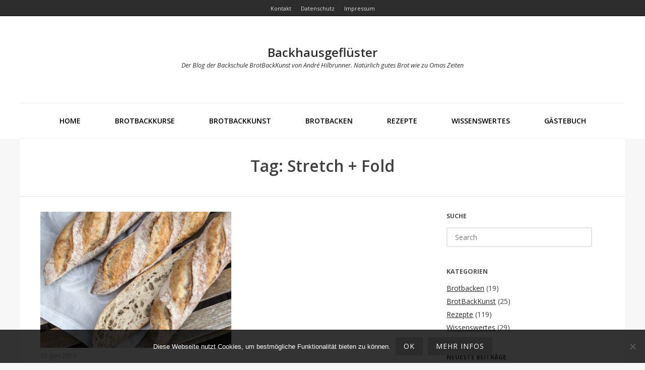

--- FILE ---
content_type: text/html; charset=UTF-8
request_url: https://xn--backhausgeflster-uzb.de/tag/stretch-fold
body_size: 13562
content:
<!DOCTYPE html>
<html lang="de" class="no-js">
<head>
	<meta charset="UTF-8" />
	<meta name="viewport" content="width=device-width, initial-scale=1" />

	<link rel="profile" href="http://gmpg.org/xfn/11" />
	<link rel="pingback" href="https://xn--backhausgeflster-uzb.de/xmlrpc.php" />

<meta name='robots' content='index, follow, max-image-preview:large, max-snippet:-1, max-video-preview:-1' />
	<style>img:is([sizes="auto" i], [sizes^="auto," i]) { contain-intrinsic-size: 3000px 1500px }</style>
	
	<!-- This site is optimized with the Yoast SEO plugin v26.6 - https://yoast.com/wordpress/plugins/seo/ -->
	<title>Stretch + Fold Archive - Backhausgeflüster</title>
	<link rel="canonical" href="https://xn--backhausgeflster-uzb.de/tag/stretch-fold" />
	<meta property="og:locale" content="de_DE" />
	<meta property="og:type" content="article" />
	<meta property="og:title" content="Stretch + Fold Archive - Backhausgeflüster" />
	<meta property="og:url" content="https://xn--backhausgeflster-uzb.de/tag/stretch-fold" />
	<meta property="og:site_name" content="Backhausgeflüster" />
	<meta name="twitter:card" content="summary_large_image" />
	<script type="application/ld+json" class="yoast-schema-graph">{"@context":"https://schema.org","@graph":[{"@type":"CollectionPage","@id":"https://xn--backhausgeflster-uzb.de/tag/stretch-fold","url":"https://xn--backhausgeflster-uzb.de/tag/stretch-fold","name":"Stretch + Fold Archive - Backhausgeflüster","isPartOf":{"@id":"https://xn--backhausgeflster-uzb.de/#website"},"primaryImageOfPage":{"@id":"https://xn--backhausgeflster-uzb.de/tag/stretch-fold#primaryimage"},"image":{"@id":"https://xn--backhausgeflster-uzb.de/tag/stretch-fold#primaryimage"},"thumbnailUrl":"https://xn--backhausgeflster-uzb.de/wp-content/uploads/2019/06/Baguette-P4280968.jpg","breadcrumb":{"@id":"https://xn--backhausgeflster-uzb.de/tag/stretch-fold#breadcrumb"},"inLanguage":"de"},{"@type":"ImageObject","inLanguage":"de","@id":"https://xn--backhausgeflster-uzb.de/tag/stretch-fold#primaryimage","url":"https://xn--backhausgeflster-uzb.de/wp-content/uploads/2019/06/Baguette-P4280968.jpg","contentUrl":"https://xn--backhausgeflster-uzb.de/wp-content/uploads/2019/06/Baguette-P4280968.jpg","width":1200,"height":630,"caption":"Baguette mit Poolish"},{"@type":"BreadcrumbList","@id":"https://xn--backhausgeflster-uzb.de/tag/stretch-fold#breadcrumb","itemListElement":[{"@type":"ListItem","position":1,"name":"Home","item":"https://xn--backhausgeflster-uzb.de/"},{"@type":"ListItem","position":2,"name":"Stretch + Fold"}]},{"@type":"WebSite","@id":"https://xn--backhausgeflster-uzb.de/#website","url":"https://xn--backhausgeflster-uzb.de/","name":"Backhausgeflüster","description":"Der Blog der Backschule BrotBackKunst von André Hilbrunner. Natürlich gutes Brot wie zu Omas Zeiten","publisher":{"@id":"https://xn--backhausgeflster-uzb.de/#/schema/person/352cae2ba70a91b092d2ea3b77a33012"},"potentialAction":[{"@type":"SearchAction","target":{"@type":"EntryPoint","urlTemplate":"https://xn--backhausgeflster-uzb.de/?s={search_term_string}"},"query-input":{"@type":"PropertyValueSpecification","valueRequired":true,"valueName":"search_term_string"}}],"inLanguage":"de"},{"@type":["Person","Organization"],"@id":"https://xn--backhausgeflster-uzb.de/#/schema/person/352cae2ba70a91b092d2ea3b77a33012","name":"André Hilbrunner","image":{"@type":"ImageObject","inLanguage":"de","@id":"https://xn--backhausgeflster-uzb.de/#/schema/person/image/","url":"https://xn--backhausgeflster-uzb.de/wp-content/uploads/2021/01/AndreBrotbackkurse-hohe-Auflsg-BBK1200.jpg","contentUrl":"https://xn--backhausgeflster-uzb.de/wp-content/uploads/2021/01/AndreBrotbackkurse-hohe-Auflsg-BBK1200.jpg","width":1200,"height":900,"caption":"André Hilbrunner"},"logo":{"@id":"https://xn--backhausgeflster-uzb.de/#/schema/person/image/"},"sameAs":["http://www.brotbackkunst.de"]}]}</script>
	<!-- / Yoast SEO plugin. -->


<link rel='dns-prefetch' href='//fonts.googleapis.com' />
<link rel="alternate" type="application/rss+xml" title="Backhausgeflüster &raquo; Feed" href="https://xn--backhausgeflster-uzb.de/feed" />
<link rel="alternate" type="application/rss+xml" title="Backhausgeflüster &raquo; Kommentar-Feed" href="https://xn--backhausgeflster-uzb.de/comments/feed" />
<link rel="alternate" type="application/rss+xml" title="Backhausgeflüster &raquo; Stretch + Fold Schlagwort-Feed" href="https://xn--backhausgeflster-uzb.de/tag/stretch-fold/feed" />
<script type="text/javascript">
/* <![CDATA[ */
window._wpemojiSettings = {"baseUrl":"https:\/\/s.w.org\/images\/core\/emoji\/16.0.1\/72x72\/","ext":".png","svgUrl":"https:\/\/s.w.org\/images\/core\/emoji\/16.0.1\/svg\/","svgExt":".svg","source":{"concatemoji":"https:\/\/xn--backhausgeflster-uzb.de\/wp-includes\/js\/wp-emoji-release.min.js?ver=6.8.3"}};
/*! This file is auto-generated */
!function(s,n){var o,i,e;function c(e){try{var t={supportTests:e,timestamp:(new Date).valueOf()};sessionStorage.setItem(o,JSON.stringify(t))}catch(e){}}function p(e,t,n){e.clearRect(0,0,e.canvas.width,e.canvas.height),e.fillText(t,0,0);var t=new Uint32Array(e.getImageData(0,0,e.canvas.width,e.canvas.height).data),a=(e.clearRect(0,0,e.canvas.width,e.canvas.height),e.fillText(n,0,0),new Uint32Array(e.getImageData(0,0,e.canvas.width,e.canvas.height).data));return t.every(function(e,t){return e===a[t]})}function u(e,t){e.clearRect(0,0,e.canvas.width,e.canvas.height),e.fillText(t,0,0);for(var n=e.getImageData(16,16,1,1),a=0;a<n.data.length;a++)if(0!==n.data[a])return!1;return!0}function f(e,t,n,a){switch(t){case"flag":return n(e,"\ud83c\udff3\ufe0f\u200d\u26a7\ufe0f","\ud83c\udff3\ufe0f\u200b\u26a7\ufe0f")?!1:!n(e,"\ud83c\udde8\ud83c\uddf6","\ud83c\udde8\u200b\ud83c\uddf6")&&!n(e,"\ud83c\udff4\udb40\udc67\udb40\udc62\udb40\udc65\udb40\udc6e\udb40\udc67\udb40\udc7f","\ud83c\udff4\u200b\udb40\udc67\u200b\udb40\udc62\u200b\udb40\udc65\u200b\udb40\udc6e\u200b\udb40\udc67\u200b\udb40\udc7f");case"emoji":return!a(e,"\ud83e\udedf")}return!1}function g(e,t,n,a){var r="undefined"!=typeof WorkerGlobalScope&&self instanceof WorkerGlobalScope?new OffscreenCanvas(300,150):s.createElement("canvas"),o=r.getContext("2d",{willReadFrequently:!0}),i=(o.textBaseline="top",o.font="600 32px Arial",{});return e.forEach(function(e){i[e]=t(o,e,n,a)}),i}function t(e){var t=s.createElement("script");t.src=e,t.defer=!0,s.head.appendChild(t)}"undefined"!=typeof Promise&&(o="wpEmojiSettingsSupports",i=["flag","emoji"],n.supports={everything:!0,everythingExceptFlag:!0},e=new Promise(function(e){s.addEventListener("DOMContentLoaded",e,{once:!0})}),new Promise(function(t){var n=function(){try{var e=JSON.parse(sessionStorage.getItem(o));if("object"==typeof e&&"number"==typeof e.timestamp&&(new Date).valueOf()<e.timestamp+604800&&"object"==typeof e.supportTests)return e.supportTests}catch(e){}return null}();if(!n){if("undefined"!=typeof Worker&&"undefined"!=typeof OffscreenCanvas&&"undefined"!=typeof URL&&URL.createObjectURL&&"undefined"!=typeof Blob)try{var e="postMessage("+g.toString()+"("+[JSON.stringify(i),f.toString(),p.toString(),u.toString()].join(",")+"));",a=new Blob([e],{type:"text/javascript"}),r=new Worker(URL.createObjectURL(a),{name:"wpTestEmojiSupports"});return void(r.onmessage=function(e){c(n=e.data),r.terminate(),t(n)})}catch(e){}c(n=g(i,f,p,u))}t(n)}).then(function(e){for(var t in e)n.supports[t]=e[t],n.supports.everything=n.supports.everything&&n.supports[t],"flag"!==t&&(n.supports.everythingExceptFlag=n.supports.everythingExceptFlag&&n.supports[t]);n.supports.everythingExceptFlag=n.supports.everythingExceptFlag&&!n.supports.flag,n.DOMReady=!1,n.readyCallback=function(){n.DOMReady=!0}}).then(function(){return e}).then(function(){var e;n.supports.everything||(n.readyCallback(),(e=n.source||{}).concatemoji?t(e.concatemoji):e.wpemoji&&e.twemoji&&(t(e.twemoji),t(e.wpemoji)))}))}((window,document),window._wpemojiSettings);
/* ]]> */
</script>
<style id='wp-emoji-styles-inline-css' type='text/css'>

	img.wp-smiley, img.emoji {
		display: inline !important;
		border: none !important;
		box-shadow: none !important;
		height: 1em !important;
		width: 1em !important;
		margin: 0 0.07em !important;
		vertical-align: -0.1em !important;
		background: none !important;
		padding: 0 !important;
	}
</style>
<link rel='stylesheet' id='wp-block-library-css' href='https://xn--backhausgeflster-uzb.de/wp-includes/css/dist/block-library/style.min.css?ver=6.8.3' type='text/css' media='all' />
<style id='classic-theme-styles-inline-css' type='text/css'>
/*! This file is auto-generated */
.wp-block-button__link{color:#fff;background-color:#32373c;border-radius:9999px;box-shadow:none;text-decoration:none;padding:calc(.667em + 2px) calc(1.333em + 2px);font-size:1.125em}.wp-block-file__button{background:#32373c;color:#fff;text-decoration:none}
</style>
<style id='global-styles-inline-css' type='text/css'>
:root{--wp--preset--aspect-ratio--square: 1;--wp--preset--aspect-ratio--4-3: 4/3;--wp--preset--aspect-ratio--3-4: 3/4;--wp--preset--aspect-ratio--3-2: 3/2;--wp--preset--aspect-ratio--2-3: 2/3;--wp--preset--aspect-ratio--16-9: 16/9;--wp--preset--aspect-ratio--9-16: 9/16;--wp--preset--color--black: #000000;--wp--preset--color--cyan-bluish-gray: #abb8c3;--wp--preset--color--white: #ffffff;--wp--preset--color--pale-pink: #f78da7;--wp--preset--color--vivid-red: #cf2e2e;--wp--preset--color--luminous-vivid-orange: #ff6900;--wp--preset--color--luminous-vivid-amber: #fcb900;--wp--preset--color--light-green-cyan: #7bdcb5;--wp--preset--color--vivid-green-cyan: #00d084;--wp--preset--color--pale-cyan-blue: #8ed1fc;--wp--preset--color--vivid-cyan-blue: #0693e3;--wp--preset--color--vivid-purple: #9b51e0;--wp--preset--gradient--vivid-cyan-blue-to-vivid-purple: linear-gradient(135deg,rgba(6,147,227,1) 0%,rgb(155,81,224) 100%);--wp--preset--gradient--light-green-cyan-to-vivid-green-cyan: linear-gradient(135deg,rgb(122,220,180) 0%,rgb(0,208,130) 100%);--wp--preset--gradient--luminous-vivid-amber-to-luminous-vivid-orange: linear-gradient(135deg,rgba(252,185,0,1) 0%,rgba(255,105,0,1) 100%);--wp--preset--gradient--luminous-vivid-orange-to-vivid-red: linear-gradient(135deg,rgba(255,105,0,1) 0%,rgb(207,46,46) 100%);--wp--preset--gradient--very-light-gray-to-cyan-bluish-gray: linear-gradient(135deg,rgb(238,238,238) 0%,rgb(169,184,195) 100%);--wp--preset--gradient--cool-to-warm-spectrum: linear-gradient(135deg,rgb(74,234,220) 0%,rgb(151,120,209) 20%,rgb(207,42,186) 40%,rgb(238,44,130) 60%,rgb(251,105,98) 80%,rgb(254,248,76) 100%);--wp--preset--gradient--blush-light-purple: linear-gradient(135deg,rgb(255,206,236) 0%,rgb(152,150,240) 100%);--wp--preset--gradient--blush-bordeaux: linear-gradient(135deg,rgb(254,205,165) 0%,rgb(254,45,45) 50%,rgb(107,0,62) 100%);--wp--preset--gradient--luminous-dusk: linear-gradient(135deg,rgb(255,203,112) 0%,rgb(199,81,192) 50%,rgb(65,88,208) 100%);--wp--preset--gradient--pale-ocean: linear-gradient(135deg,rgb(255,245,203) 0%,rgb(182,227,212) 50%,rgb(51,167,181) 100%);--wp--preset--gradient--electric-grass: linear-gradient(135deg,rgb(202,248,128) 0%,rgb(113,206,126) 100%);--wp--preset--gradient--midnight: linear-gradient(135deg,rgb(2,3,129) 0%,rgb(40,116,252) 100%);--wp--preset--font-size--small: 13px;--wp--preset--font-size--medium: 20px;--wp--preset--font-size--large: 36px;--wp--preset--font-size--x-large: 42px;--wp--preset--spacing--20: 0.44rem;--wp--preset--spacing--30: 0.67rem;--wp--preset--spacing--40: 1rem;--wp--preset--spacing--50: 1.5rem;--wp--preset--spacing--60: 2.25rem;--wp--preset--spacing--70: 3.38rem;--wp--preset--spacing--80: 5.06rem;--wp--preset--shadow--natural: 6px 6px 9px rgba(0, 0, 0, 0.2);--wp--preset--shadow--deep: 12px 12px 50px rgba(0, 0, 0, 0.4);--wp--preset--shadow--sharp: 6px 6px 0px rgba(0, 0, 0, 0.2);--wp--preset--shadow--outlined: 6px 6px 0px -3px rgba(255, 255, 255, 1), 6px 6px rgba(0, 0, 0, 1);--wp--preset--shadow--crisp: 6px 6px 0px rgba(0, 0, 0, 1);}:where(.is-layout-flex){gap: 0.5em;}:where(.is-layout-grid){gap: 0.5em;}body .is-layout-flex{display: flex;}.is-layout-flex{flex-wrap: wrap;align-items: center;}.is-layout-flex > :is(*, div){margin: 0;}body .is-layout-grid{display: grid;}.is-layout-grid > :is(*, div){margin: 0;}:where(.wp-block-columns.is-layout-flex){gap: 2em;}:where(.wp-block-columns.is-layout-grid){gap: 2em;}:where(.wp-block-post-template.is-layout-flex){gap: 1.25em;}:where(.wp-block-post-template.is-layout-grid){gap: 1.25em;}.has-black-color{color: var(--wp--preset--color--black) !important;}.has-cyan-bluish-gray-color{color: var(--wp--preset--color--cyan-bluish-gray) !important;}.has-white-color{color: var(--wp--preset--color--white) !important;}.has-pale-pink-color{color: var(--wp--preset--color--pale-pink) !important;}.has-vivid-red-color{color: var(--wp--preset--color--vivid-red) !important;}.has-luminous-vivid-orange-color{color: var(--wp--preset--color--luminous-vivid-orange) !important;}.has-luminous-vivid-amber-color{color: var(--wp--preset--color--luminous-vivid-amber) !important;}.has-light-green-cyan-color{color: var(--wp--preset--color--light-green-cyan) !important;}.has-vivid-green-cyan-color{color: var(--wp--preset--color--vivid-green-cyan) !important;}.has-pale-cyan-blue-color{color: var(--wp--preset--color--pale-cyan-blue) !important;}.has-vivid-cyan-blue-color{color: var(--wp--preset--color--vivid-cyan-blue) !important;}.has-vivid-purple-color{color: var(--wp--preset--color--vivid-purple) !important;}.has-black-background-color{background-color: var(--wp--preset--color--black) !important;}.has-cyan-bluish-gray-background-color{background-color: var(--wp--preset--color--cyan-bluish-gray) !important;}.has-white-background-color{background-color: var(--wp--preset--color--white) !important;}.has-pale-pink-background-color{background-color: var(--wp--preset--color--pale-pink) !important;}.has-vivid-red-background-color{background-color: var(--wp--preset--color--vivid-red) !important;}.has-luminous-vivid-orange-background-color{background-color: var(--wp--preset--color--luminous-vivid-orange) !important;}.has-luminous-vivid-amber-background-color{background-color: var(--wp--preset--color--luminous-vivid-amber) !important;}.has-light-green-cyan-background-color{background-color: var(--wp--preset--color--light-green-cyan) !important;}.has-vivid-green-cyan-background-color{background-color: var(--wp--preset--color--vivid-green-cyan) !important;}.has-pale-cyan-blue-background-color{background-color: var(--wp--preset--color--pale-cyan-blue) !important;}.has-vivid-cyan-blue-background-color{background-color: var(--wp--preset--color--vivid-cyan-blue) !important;}.has-vivid-purple-background-color{background-color: var(--wp--preset--color--vivid-purple) !important;}.has-black-border-color{border-color: var(--wp--preset--color--black) !important;}.has-cyan-bluish-gray-border-color{border-color: var(--wp--preset--color--cyan-bluish-gray) !important;}.has-white-border-color{border-color: var(--wp--preset--color--white) !important;}.has-pale-pink-border-color{border-color: var(--wp--preset--color--pale-pink) !important;}.has-vivid-red-border-color{border-color: var(--wp--preset--color--vivid-red) !important;}.has-luminous-vivid-orange-border-color{border-color: var(--wp--preset--color--luminous-vivid-orange) !important;}.has-luminous-vivid-amber-border-color{border-color: var(--wp--preset--color--luminous-vivid-amber) !important;}.has-light-green-cyan-border-color{border-color: var(--wp--preset--color--light-green-cyan) !important;}.has-vivid-green-cyan-border-color{border-color: var(--wp--preset--color--vivid-green-cyan) !important;}.has-pale-cyan-blue-border-color{border-color: var(--wp--preset--color--pale-cyan-blue) !important;}.has-vivid-cyan-blue-border-color{border-color: var(--wp--preset--color--vivid-cyan-blue) !important;}.has-vivid-purple-border-color{border-color: var(--wp--preset--color--vivid-purple) !important;}.has-vivid-cyan-blue-to-vivid-purple-gradient-background{background: var(--wp--preset--gradient--vivid-cyan-blue-to-vivid-purple) !important;}.has-light-green-cyan-to-vivid-green-cyan-gradient-background{background: var(--wp--preset--gradient--light-green-cyan-to-vivid-green-cyan) !important;}.has-luminous-vivid-amber-to-luminous-vivid-orange-gradient-background{background: var(--wp--preset--gradient--luminous-vivid-amber-to-luminous-vivid-orange) !important;}.has-luminous-vivid-orange-to-vivid-red-gradient-background{background: var(--wp--preset--gradient--luminous-vivid-orange-to-vivid-red) !important;}.has-very-light-gray-to-cyan-bluish-gray-gradient-background{background: var(--wp--preset--gradient--very-light-gray-to-cyan-bluish-gray) !important;}.has-cool-to-warm-spectrum-gradient-background{background: var(--wp--preset--gradient--cool-to-warm-spectrum) !important;}.has-blush-light-purple-gradient-background{background: var(--wp--preset--gradient--blush-light-purple) !important;}.has-blush-bordeaux-gradient-background{background: var(--wp--preset--gradient--blush-bordeaux) !important;}.has-luminous-dusk-gradient-background{background: var(--wp--preset--gradient--luminous-dusk) !important;}.has-pale-ocean-gradient-background{background: var(--wp--preset--gradient--pale-ocean) !important;}.has-electric-grass-gradient-background{background: var(--wp--preset--gradient--electric-grass) !important;}.has-midnight-gradient-background{background: var(--wp--preset--gradient--midnight) !important;}.has-small-font-size{font-size: var(--wp--preset--font-size--small) !important;}.has-medium-font-size{font-size: var(--wp--preset--font-size--medium) !important;}.has-large-font-size{font-size: var(--wp--preset--font-size--large) !important;}.has-x-large-font-size{font-size: var(--wp--preset--font-size--x-large) !important;}
:where(.wp-block-post-template.is-layout-flex){gap: 1.25em;}:where(.wp-block-post-template.is-layout-grid){gap: 1.25em;}
:where(.wp-block-columns.is-layout-flex){gap: 2em;}:where(.wp-block-columns.is-layout-grid){gap: 2em;}
:root :where(.wp-block-pullquote){font-size: 1.5em;line-height: 1.6;}
</style>
<link rel='stylesheet' id='contact-form-7-css' href='https://xn--backhausgeflster-uzb.de/wp-content/plugins/contact-form-7/includes/css/styles.css?ver=6.1.4' type='text/css' media='all' />
<link rel='stylesheet' id='cookie-notice-front-css' href='https://xn--backhausgeflster-uzb.de/wp-content/plugins/cookie-notice/css/front.min.css?ver=2.5.11' type='text/css' media='all' />
<link rel='stylesheet' id='photoline-style-css' href='https://xn--backhausgeflster-uzb.de/wp-content/themes/photoline-lite/style.css?ver=6.8.3' type='text/css' media='all' />
<link rel='stylesheet' id='photoline-fonts-css' href='//fonts.googleapis.com/css?family=Open+Sans%3A300italic%2C400italic%2C700italic%2C400%2C600%2C700%2C300&#038;subset=latin%2Ccyrillic' type='text/css' media='all' />
<link rel='stylesheet' id='font-genericons-css' href='https://xn--backhausgeflster-uzb.de/wp-content/themes/photoline-lite/genericons/genericons.css?v=3.4&#038;ver=6.8.3' type='text/css' media='all' />
<link rel='stylesheet' id='font-awesome-css' href='https://xn--backhausgeflster-uzb.de/wp-content/themes/photoline-lite/font-awesome/css/font-awesome.min.css?v=4.4&#038;ver=6.8.3' type='text/css' media='all' />
<link rel='stylesheet' id='style-flexslider-css' href='https://xn--backhausgeflster-uzb.de/wp-content/themes/photoline-lite/css/flexslider.css?v=25062015&#038;ver=6.8.3' type='text/css' media='all' />
<link rel='stylesheet' id='style-prettyPhoto-css' href='https://xn--backhausgeflster-uzb.de/wp-content/themes/photoline-lite/css/prettyPhoto.css?v=25062015&#038;ver=6.8.3' type='text/css' media='all' />
<script type="text/javascript" id="cookie-notice-front-js-before">
/* <![CDATA[ */
var cnArgs = {"ajaxUrl":"https:\/\/xn--backhausgeflster-uzb.de\/wp-admin\/admin-ajax.php","nonce":"ca19c476d1","hideEffect":"fade","position":"bottom","onScroll":false,"onScrollOffset":100,"onClick":false,"cookieName":"cookie_notice_accepted","cookieTime":2592000,"cookieTimeRejected":2592000,"globalCookie":false,"redirection":false,"cache":false,"revokeCookies":false,"revokeCookiesOpt":"automatic"};
/* ]]> */
</script>
<script type="text/javascript" src="https://xn--backhausgeflster-uzb.de/wp-content/plugins/cookie-notice/js/front.min.js?ver=2.5.11" id="cookie-notice-front-js"></script>
<script type="text/javascript" src="https://xn--backhausgeflster-uzb.de/wp-includes/js/jquery/jquery.min.js?ver=3.7.1" id="jquery-core-js"></script>
<script type="text/javascript" src="https://xn--backhausgeflster-uzb.de/wp-includes/js/jquery/jquery-migrate.min.js?ver=3.4.1" id="jquery-migrate-js"></script>
<!--[if lt IE 9]>
<script type="text/javascript" src="https://xn--backhausgeflster-uzb.de/wp-content/themes/photoline-lite/js/html5.js?ver=3.7.0" id="photoline-html5-js"></script>
<![endif]-->
<link rel="https://api.w.org/" href="https://xn--backhausgeflster-uzb.de/wp-json/" /><link rel="alternate" title="JSON" type="application/json" href="https://xn--backhausgeflster-uzb.de/wp-json/wp/v2/tags/901" /><link rel="EditURI" type="application/rsd+xml" title="RSD" href="https://xn--backhausgeflster-uzb.de/xmlrpc.php?rsd" />
<meta name="generator" content="WordPress 6.8.3" />

        <script type="text/javascript">
            var jQueryMigrateHelperHasSentDowngrade = false;

			window.onerror = function( msg, url, line, col, error ) {
				// Break out early, do not processing if a downgrade reqeust was already sent.
				if ( jQueryMigrateHelperHasSentDowngrade ) {
					return true;
                }

				var xhr = new XMLHttpRequest();
				var nonce = 'c9c5d4110d';
				var jQueryFunctions = [
					'andSelf',
					'browser',
					'live',
					'boxModel',
					'support.boxModel',
					'size',
					'swap',
					'clean',
					'sub',
                ];
				var match_pattern = /\)\.(.+?) is not a function/;
                var erroredFunction = msg.match( match_pattern );

                // If there was no matching functions, do not try to downgrade.
                if ( null === erroredFunction || typeof erroredFunction !== 'object' || typeof erroredFunction[1] === "undefined" || -1 === jQueryFunctions.indexOf( erroredFunction[1] ) ) {
                    return true;
                }

                // Set that we've now attempted a downgrade request.
                jQueryMigrateHelperHasSentDowngrade = true;

				xhr.open( 'POST', 'https://xn--backhausgeflster-uzb.de/wp-admin/admin-ajax.php' );
				xhr.setRequestHeader( 'Content-Type', 'application/x-www-form-urlencoded' );
				xhr.onload = function () {
					var response,
                        reload = false;

					if ( 200 === xhr.status ) {
                        try {
                        	response = JSON.parse( xhr.response );

                        	reload = response.data.reload;
                        } catch ( e ) {
                        	reload = false;
                        }
                    }

					// Automatically reload the page if a deprecation caused an automatic downgrade, ensure visitors get the best possible experience.
					if ( reload ) {
						location.reload();
                    }
				};

				xhr.send( encodeURI( 'action=jquery-migrate-downgrade-version&_wpnonce=' + nonce ) );

				// Suppress error alerts in older browsers
				return true;
			}
        </script>

		    <style type="text/css">
body { color: #404040; }
.entry-header p { color: #dd9933; }
.blog-widget .textwidget p:after, .no-sidebar .format-standard h1.page-title:after { background-color: #dd9933; }
button,
html input[type="button"],
input[type="reset"],
input[type="submit"] { background: #2b2b2b; }
button:hover,
html input[type="button"]:hover,
input[type="reset"]:hover,
input[type="submit"]:hover { background: #c37790; }
        .site-content a, #home-tagline h1, cite { color: #2b2b2b; }
        #content a:hover, .site-content a:hover, .site-footer a:hover { color: #c37790; }


        .hero { background: rgba(255, 255, 255, 0.0); }

        .main-navigation { background: transparent; }


.main-navigation li a { color: #000000; }
.main-navigation li a:hover  { color: #33291f; }
.main-navigation, .footer-border { border-top-color: #f7f7f7; }
.page-header, .single .entry-content, #colophon.wrap { border-color: #dddddd; }


h1.page-title { color: ; }
.site-content .entry-meta, .comment-metadata, .comments-area .reply:before, label { color: #494949; }
.site-footer, .site-footer a { color: #7a7a7a; }
.site-footer { background: #ffffff; }
	.nav-menu li:hover,
	.nav-menu li.sfHover,
	.nav-menuu a:focus,
	.nav-menu a:hover, 
	.nav-menu a:active,
.main-navigation li ul li a:hover  { background: #a8a8a8; }
	.nav-menu .current_page_item a,
	.nav-menu .current-post-ancestor a,
	.nav-menu .current-menu-item a { background: #d3d3d3; }
    </style>
    <style type="text/css">.recentcomments a{display:inline !important;padding:0 !important;margin:0 !important;}</style><style type="text/css" id="custom-background-css">
body.custom-background { background-color: #f7f7f7; }
</style>
	<link rel="icon" href="https://xn--backhausgeflster-uzb.de/wp-content/uploads/2016/10/logoBBK180x180-100x100.png" sizes="32x32" />
<link rel="icon" href="https://xn--backhausgeflster-uzb.de/wp-content/uploads/2016/10/logoBBK180x180.png" sizes="192x192" />
<link rel="apple-touch-icon" href="https://xn--backhausgeflster-uzb.de/wp-content/uploads/2016/10/logoBBK180x180.png" />
<meta name="msapplication-TileImage" content="https://xn--backhausgeflster-uzb.de/wp-content/uploads/2016/10/logoBBK180x180.png" />
</head>

<body class="archive tag tag-stretch-fold tag-901 custom-background wp-theme-photoline-lite cookies-not-set colgrid">
	<div class="out-wrap"style="background:#ffffff;">
		<div class="top-menu"><div class="menu-topmenu-container"><ul id="menu-top" class="menu"><li id="menu-item-84" class="menu-item menu-item-type-post_type menu-item-object-page menu-item-84"><a href="https://xn--backhausgeflster-uzb.de/kontakt"><span>Kontakt</span></a></li>
<li id="menu-item-85" class="menu-item menu-item-type-post_type menu-item-object-page menu-item-privacy-policy menu-item-85"><a rel="privacy-policy" href="https://xn--backhausgeflster-uzb.de/datenschutz"><span>Datenschutz</span></a></li>
<li id="menu-item-86" class="menu-item menu-item-type-post_type menu-item-object-page menu-item-86"><a href="https://xn--backhausgeflster-uzb.de/impressum"><span>Impressum</span></a></li>
</ul></div></div>		<div id="wrap-header" class="wrap hfeed site">
			<header id="masthead" class="site-header" role="banner">
				<div class="site-branding clearfix">
					

<div id="logo">


			<div class="title-group">
		<h1 class="site-title"><a href="https://xn--backhausgeflster-uzb.de/" rel="home" style="color:#2d2d2d">
		Backhausgeflüster		</a></h1>
		<h2 class="site-description" style="color:#2d2d2d">Der Blog der Backschule BrotBackKunst von André Hilbrunner. Natürlich gutes Brot wie zu Omas Zeiten</h2>
	</div>
		

</div><!--#logo-->				</div><!--site-branding-->
				

		<nav id="site-navigation" class="main-navigation" role="navigation">
			<h1 class="menu-toggle"><span class="screen-reader-text">Menu</span></h1>
<div class="menu-main"><ul id="menu-menu-1" class="nav-menu"><li id="menu-item-16" class="menu-item menu-item-type-custom menu-item-object-custom menu-item-home menu-item-16"><a href="https://xn--backhausgeflster-uzb.de/">Home</a></li>
<li id="menu-item-20" class="menu-item menu-item-type-custom menu-item-object-custom menu-item-20"><a href="http://www.brotbackkunst.de/brotbackkurse/" title="BrotBackKunst – Brotbackkurse">Brotbackkurse</a></li>
<li id="menu-item-117" class="menu-item menu-item-type-taxonomy menu-item-object-category menu-item-117"><a href="https://xn--backhausgeflster-uzb.de/brotbackkunst">BrotBackKunst</a></li>
<li id="menu-item-2717" class="menu-item menu-item-type-taxonomy menu-item-object-category menu-item-2717"><a href="https://xn--backhausgeflster-uzb.de/brotbacken">Brotbacken</a></li>
<li id="menu-item-249" class="menu-item menu-item-type-taxonomy menu-item-object-category menu-item-249"><a href="https://xn--backhausgeflster-uzb.de/rezepte">Rezepte</a></li>
<li id="menu-item-160" class="menu-item menu-item-type-taxonomy menu-item-object-category menu-item-160"><a href="https://xn--backhausgeflster-uzb.de/wissenswertes">Wissenswertes</a></li>
<li id="menu-item-1153" class="menu-item menu-item-type-post_type menu-item-object-post menu-item-1153"><a href="https://xn--backhausgeflster-uzb.de/gaestebuch">Gästebuch</a></li>
</ul></div>
		</nav>
			</header>
		</div><!-- #wrap-header -->
	</div><!-- .out-wrap -->


<header class="page-header wrap">


		<h1 class="page-title">

		Tag: Stretch + Fold
		</h1>
		

</header>
<div id="wrap-content" class="wrap clearfix">
	<div id="content" class="site-content">



	<div id="primary" class="content-area">
		<main id="main" class="site-main" role="main">
			<div class="grid2">

			
			
				
<article id="post-1534" class="post-1534 post type-post status-publish format-standard has-post-thumbnail hentry category-brotbacken category-brotbackkunst category-rezepte tag-autolyse tag-autolyseteig tag-backen tag-backfaehigkeit tag-backtest tag-backversuch tag-baguette tag-baguette-mit-poolish tag-baguette-mit-vorteig tag-bio-mehl tag-brot tag-brot-backen tag-brotbacken tag-df tag-dehnen tag-dehnen-falten tag-dehnen-und-falten tag-falten tag-food tag-franzoesisches-baguette tag-franzoesisches-brot tag-gutes-bageutte tag-gutes-brot tag-kochen tag-mehlbeurteilung tag-mehltest tag-poolish tag-rezension tag-sf tag-starterbaguette tag-stretch-fold tag-type-550 tag-vorteig tag-weizenmehl col">
<div class="entry-content">
			<div class="entry-thumbnail"><a href="https://xn--backhausgeflster-uzb.de/baguette-mit-poolish"><img width="800" height="630" src="https://xn--backhausgeflster-uzb.de/wp-content/uploads/2019/06/Baguette-P4280968-800x630.jpg" class="attachment-photoline-aside size-photoline-aside wp-post-image" alt="Baguette mit Poolish" decoding="async" fetchpriority="high" /></a></div>
			<span class="entry-meta"><span class="posted-on"><a href="https://xn--backhausgeflster-uzb.de/baguette-mit-poolish" rel="bookmark"><time class="entry-date published" datetime="2019-06-13T07:34:30+01:00">13. Juni 2019</time><time class="updated" datetime="2025-03-26T15:51:47+01:00">26. März 2025</time></a></span><span class="byline"> <i>by</i> <span class="author vcard"><a class="url fn n" href="https://xn--backhausgeflster-uzb.de/author/b18b_kkunst">André Hilbrunner</a></span></span></span>
			<h1 class="entry-title">
				<a href="https://xn--backhausgeflster-uzb.de/baguette-mit-poolish" rel="bookmark">Baguette mit Poolish</a>
			</h1>

					<!-- wp:paragraph -->
<p>Brot - Rezept: Baguette mit Poolish (Weizenbrot)<br />aus Weizenmehl der Type 550.<br /><br />Entgegen beinahe sämtlicher französischen Mehle (T65) ist das verwendete Weizenmehl  Type 550 ohne Mehlbehandlungsmittel, wie Ascorbinsäure, separiertem Gluten und sonstweder Zusatzstoffe, wie beispielsweise Bohnenmehl.<br />Hierdurch sind Wasseraufnahme und Backfähigkeit selbstverständlich geringer. Das Baguette weist somit zwangsläufig eine nicht so ausgeprägte, trotzdem eine grobe und unregelmäßige Porung, eine gewünscht feucht-zähe Krume, eine rösche Kruste und einen aromatischen Geschmack auf. Und ist zudem wirklich natürlich, ohne Zusatzstoffe und mit Zutaten in Bio-Qualität. </p>
<!-- /wp:paragraph -->

<!-- wp:paragraph -->
<p>Hergestellt wird das Baguette mit Poolish, einem weich geführtem Vorteig, das Poolish.</p>
<!-- /wp:paragraph -->


<br><a class="read-more" href="https://xn--backhausgeflster-uzb.de/baguette-mit-poolish" title="weiterlesen...">weiterlesen...</a>		
</div><!-- .entry-content -->
</article><!-- #post-## -->
			
		

			</div><!--.grid -->
		</main><!-- #main -->

<div class="clearfix"></div>


</div><!-- #primary -->
	<div id="secondary" class="widget-area" role="complementary">

		<!-- HOOK-Sidebar -->

		<aside id="search-2" class="widget widget_search"><p class="widget-title">Suche</p><form role="search" method="get" class="search-form" action="https://xn--backhausgeflster-uzb.de/">
	<label>
		<span class="screen-reader-text">Search for:</span>
		<input type="search" class="search-field" placeholder="Search" value="" name="s">
	</label>
	<input type="submit" class="search-submit" value="Search">
</form>
</aside><aside id="categories-2" class="widget widget_categories"><p class="widget-title">Kategorien</p>
			<ul>
					<li class="cat-item cat-item-12"><a href="https://xn--backhausgeflster-uzb.de/brotbacken">Brotbacken</a> (19)
</li>
	<li class="cat-item cat-item-5"><a href="https://xn--backhausgeflster-uzb.de/brotbackkunst">BrotBackKunst</a> (25)
</li>
	<li class="cat-item cat-item-30"><a href="https://xn--backhausgeflster-uzb.de/rezepte">Rezepte</a> (119)
</li>
	<li class="cat-item cat-item-4"><a href="https://xn--backhausgeflster-uzb.de/wissenswertes">Wissenswertes</a> (29)
</li>
			</ul>

			</aside>
		<aside id="recent-posts-2" class="widget widget_recent_entries">
		<p class="widget-title">Neueste Beiträge</p>
		<ul>
											<li>
					<a href="https://xn--backhausgeflster-uzb.de/apfelstrudel-neuer-backkurs-der-brotbackkunst">Apfelstrudel &#8211; Neuer Backkurs der BrotBackKunst</a>
									</li>
											<li>
					<a href="https://xn--backhausgeflster-uzb.de/10-jahre-backschule-brotbackkunst">10 Jahre Backschule BrotBackKunst</a>
									</li>
											<li>
					<a href="https://xn--backhausgeflster-uzb.de/kuerbiskern-joghurt-kruste">Kürbiskern-Joghurt-Kruste</a>
									</li>
											<li>
					<a href="https://xn--backhausgeflster-uzb.de/neues-backseminar-baguettes-ciabatta">Neues Backseminar: &#8222;Baguettes &amp; Ciabatta&#8220;</a>
									</li>
											<li>
					<a href="https://xn--backhausgeflster-uzb.de/champagner-roggen-kruste">Champagner-Roggen-Kruste</a>
									</li>
					</ul>

		</aside><aside id="recent-comments-2" class="widget widget_recent_comments"><p class="widget-title">Neueste Kommentare</p><ul id="recentcomments"><li class="recentcomments"><span class="comment-author-link"><a href="http://www.brotbackkunst.de" class="url" rel="ugc external nofollow">André Hilbrunner</a></span> bei <a href="https://xn--backhausgeflster-uzb.de/lange-korb-kruste#comment-1018">Lange Korb-Kruste</a></li><li class="recentcomments"><span class="comment-author-link">Heike</span> bei <a href="https://xn--backhausgeflster-uzb.de/lange-korb-kruste#comment-1017">Lange Korb-Kruste</a></li><li class="recentcomments"><span class="comment-author-link">Dr. Thorsten Kleinschmidt</span> bei <a href="https://xn--backhausgeflster-uzb.de/gaestebuch#comment-1014">Gästebuch</a></li><li class="recentcomments"><span class="comment-author-link"><a href="http://www.brotbackkunst.de" class="url" rel="ugc external nofollow">André Hilbrunner</a></span> bei <a href="https://xn--backhausgeflster-uzb.de/schwaebisches-bauernbrot#comment-1011">Schwäbisches Bauernbrot</a></li><li class="recentcomments"><span class="comment-author-link">Armin</span> bei <a href="https://xn--backhausgeflster-uzb.de/schwaebisches-bauernbrot#comment-1010">Schwäbisches Bauernbrot</a></li></ul></aside><aside id="archives-2" class="widget widget_archive"><p class="widget-title">Archiv</p>
			<ul>
					<li><a href='https://xn--backhausgeflster-uzb.de/2025/12'>Dezember 2025</a></li>
	<li><a href='https://xn--backhausgeflster-uzb.de/2025/10'>Oktober 2025</a></li>
	<li><a href='https://xn--backhausgeflster-uzb.de/2025/09'>September 2025</a></li>
	<li><a href='https://xn--backhausgeflster-uzb.de/2025/08'>August 2025</a></li>
	<li><a href='https://xn--backhausgeflster-uzb.de/2025/07'>Juli 2025</a></li>
	<li><a href='https://xn--backhausgeflster-uzb.de/2025/01'>Januar 2025</a></li>
	<li><a href='https://xn--backhausgeflster-uzb.de/2024/06'>Juni 2024</a></li>
	<li><a href='https://xn--backhausgeflster-uzb.de/2023/12'>Dezember 2023</a></li>
	<li><a href='https://xn--backhausgeflster-uzb.de/2023/11'>November 2023</a></li>
	<li><a href='https://xn--backhausgeflster-uzb.de/2023/09'>September 2023</a></li>
	<li><a href='https://xn--backhausgeflster-uzb.de/2023/08'>August 2023</a></li>
	<li><a href='https://xn--backhausgeflster-uzb.de/2023/06'>Juni 2023</a></li>
	<li><a href='https://xn--backhausgeflster-uzb.de/2023/05'>Mai 2023</a></li>
	<li><a href='https://xn--backhausgeflster-uzb.de/2023/01'>Januar 2023</a></li>
	<li><a href='https://xn--backhausgeflster-uzb.de/2021/09'>September 2021</a></li>
	<li><a href='https://xn--backhausgeflster-uzb.de/2021/05'>Mai 2021</a></li>
	<li><a href='https://xn--backhausgeflster-uzb.de/2021/04'>April 2021</a></li>
	<li><a href='https://xn--backhausgeflster-uzb.de/2021/03'>März 2021</a></li>
	<li><a href='https://xn--backhausgeflster-uzb.de/2021/02'>Februar 2021</a></li>
	<li><a href='https://xn--backhausgeflster-uzb.de/2021/01'>Januar 2021</a></li>
	<li><a href='https://xn--backhausgeflster-uzb.de/2020/12'>Dezember 2020</a></li>
	<li><a href='https://xn--backhausgeflster-uzb.de/2020/11'>November 2020</a></li>
	<li><a href='https://xn--backhausgeflster-uzb.de/2020/10'>Oktober 2020</a></li>
	<li><a href='https://xn--backhausgeflster-uzb.de/2020/09'>September 2020</a></li>
	<li><a href='https://xn--backhausgeflster-uzb.de/2020/08'>August 2020</a></li>
	<li><a href='https://xn--backhausgeflster-uzb.de/2020/06'>Juni 2020</a></li>
	<li><a href='https://xn--backhausgeflster-uzb.de/2020/04'>April 2020</a></li>
	<li><a href='https://xn--backhausgeflster-uzb.de/2020/03'>März 2020</a></li>
	<li><a href='https://xn--backhausgeflster-uzb.de/2020/02'>Februar 2020</a></li>
	<li><a href='https://xn--backhausgeflster-uzb.de/2020/01'>Januar 2020</a></li>
	<li><a href='https://xn--backhausgeflster-uzb.de/2019/12'>Dezember 2019</a></li>
	<li><a href='https://xn--backhausgeflster-uzb.de/2019/11'>November 2019</a></li>
	<li><a href='https://xn--backhausgeflster-uzb.de/2019/10'>Oktober 2019</a></li>
	<li><a href='https://xn--backhausgeflster-uzb.de/2019/09'>September 2019</a></li>
	<li><a href='https://xn--backhausgeflster-uzb.de/2019/08'>August 2019</a></li>
	<li><a href='https://xn--backhausgeflster-uzb.de/2019/07'>Juli 2019</a></li>
	<li><a href='https://xn--backhausgeflster-uzb.de/2019/06'>Juni 2019</a></li>
	<li><a href='https://xn--backhausgeflster-uzb.de/2019/05'>Mai 2019</a></li>
	<li><a href='https://xn--backhausgeflster-uzb.de/2019/04'>April 2019</a></li>
	<li><a href='https://xn--backhausgeflster-uzb.de/2019/03'>März 2019</a></li>
	<li><a href='https://xn--backhausgeflster-uzb.de/2019/02'>Februar 2019</a></li>
	<li><a href='https://xn--backhausgeflster-uzb.de/2019/01'>Januar 2019</a></li>
	<li><a href='https://xn--backhausgeflster-uzb.de/2018/12'>Dezember 2018</a></li>
	<li><a href='https://xn--backhausgeflster-uzb.de/2018/11'>November 2018</a></li>
	<li><a href='https://xn--backhausgeflster-uzb.de/2018/10'>Oktober 2018</a></li>
	<li><a href='https://xn--backhausgeflster-uzb.de/2018/09'>September 2018</a></li>
	<li><a href='https://xn--backhausgeflster-uzb.de/2018/08'>August 2018</a></li>
	<li><a href='https://xn--backhausgeflster-uzb.de/2018/06'>Juni 2018</a></li>
	<li><a href='https://xn--backhausgeflster-uzb.de/2018/05'>Mai 2018</a></li>
	<li><a href='https://xn--backhausgeflster-uzb.de/2018/04'>April 2018</a></li>
	<li><a href='https://xn--backhausgeflster-uzb.de/2018/03'>März 2018</a></li>
	<li><a href='https://xn--backhausgeflster-uzb.de/2018/02'>Februar 2018</a></li>
	<li><a href='https://xn--backhausgeflster-uzb.de/2018/01'>Januar 2018</a></li>
	<li><a href='https://xn--backhausgeflster-uzb.de/2017/11'>November 2017</a></li>
	<li><a href='https://xn--backhausgeflster-uzb.de/2017/10'>Oktober 2017</a></li>
	<li><a href='https://xn--backhausgeflster-uzb.de/2017/09'>September 2017</a></li>
	<li><a href='https://xn--backhausgeflster-uzb.de/2017/08'>August 2017</a></li>
	<li><a href='https://xn--backhausgeflster-uzb.de/2017/07'>Juli 2017</a></li>
	<li><a href='https://xn--backhausgeflster-uzb.de/2017/06'>Juni 2017</a></li>
	<li><a href='https://xn--backhausgeflster-uzb.de/2017/05'>Mai 2017</a></li>
	<li><a href='https://xn--backhausgeflster-uzb.de/2017/04'>April 2017</a></li>
	<li><a href='https://xn--backhausgeflster-uzb.de/2017/03'>März 2017</a></li>
	<li><a href='https://xn--backhausgeflster-uzb.de/2017/01'>Januar 2017</a></li>
	<li><a href='https://xn--backhausgeflster-uzb.de/2016/12'>Dezember 2016</a></li>
	<li><a href='https://xn--backhausgeflster-uzb.de/2016/11'>November 2016</a></li>
	<li><a href='https://xn--backhausgeflster-uzb.de/2016/10'>Oktober 2016</a></li>
			</ul>

			</aside><aside id="text-7" class="widget widget_text">			<div class="textwidget"><a href="https://sugarprincess-juschka.blogspot.de/2013/10/blogger-fur-backen-mit-zeit-und.html"><img src="https://xn--backhausgeflster-uzb.de/wp-content/uploads/2017/03/blogger-baecker.jpg" width="100" /></a></div>
		</aside><aside id="text-9" class="widget widget_text">			<div class="textwidget"><p><em><strong>            Meine Werbepartner  &#8211; Werbung:<br />
&#8212;&#8212;&#8212;&#8212;&#8212;&#8212;&#8212;&#8212;&#8212;&#8212;&#8212;&#8212;&#8212;&#8212;&#8212;&#8212;&#8212;&#8212;&#8212;&#8212;&#8212;&#8212;-<br />
</strong></em></p>
</div>
		</aside><aside id="media_image-11" class="widget widget_media_image"><p class="widget-title">Internationale und außergewöhnliche Spitzenmehle und vieles mehr zum genußreichen Kochen und Backen</p><a href="https://bongu.de/#/"><img width="595" height="163" src="https://xn--backhausgeflster-uzb.de/wp-content/uploads/2020/02/bongu-10000-595x163.jpg" class="image wp-image-1967  attachment-medium size-medium" alt="" style="max-width: 100%; height: auto;" decoding="async" loading="lazy" srcset="https://xn--backhausgeflster-uzb.de/wp-content/uploads/2020/02/bongu-10000-595x163.jpg 595w, https://xn--backhausgeflster-uzb.de/wp-content/uploads/2020/02/bongu-10000-960x262.jpg 960w, https://xn--backhausgeflster-uzb.de/wp-content/uploads/2020/02/bongu-10000-480x131.jpg 480w, https://xn--backhausgeflster-uzb.de/wp-content/uploads/2020/02/bongu-10000-768x210.jpg 768w, https://xn--backhausgeflster-uzb.de/wp-content/uploads/2020/02/bongu-10000-1536x420.jpg 1536w, https://xn--backhausgeflster-uzb.de/wp-content/uploads/2020/02/bongu-10000-2048x560.jpg 2048w" sizes="auto, (max-width: 595px) 100vw, 595px" /></a></aside><aside id="media_image-7" class="widget widget_media_image"><p class="widget-title">Basisches Brot aus Keimmehl: Infos &#038; Rezepte der Brotbackkunst</p><a href="https://www.ihlevital.de/rezepte/basische-rezepte-von-ihlevital/"><img width="591" height="165" src="https://xn--backhausgeflster-uzb.de/wp-content/uploads/2019/07/Logo_IHLE_freigestellt_Hillbrunner.gif" class="image wp-image-1617  attachment-full size-full" alt="" style="max-width: 100%; height: auto;" decoding="async" loading="lazy" /></a></aside>	</div><!-- #secondary -->

	</div><!-- #content -->
</div><!--#wrap-content-->

<div class="out-wrap site-footer clearfix">
	<footer id="colophon" class="wrap site-footer" role="contentinfo">

		<div id="search-footer-bar">
			<form role="search" method="get" class="search-form" action="https://xn--backhausgeflster-uzb.de/">
	<label>
		<span class="screen-reader-text">Search for:</span>
		<input type="search" class="search-field" placeholder="Search" value="" name="s">
	</label>
	<input type="submit" class="search-submit" value="Search">
</form>
		</div>

		<div class="site-info">
			<div class="grid2 clearfix">
 				<div class="col">
					&copy; 2025&nbsp;
					<span id="footer-copyright">
						André Hilbrunner | Fotos und Gestaltung - Antje Breden					</span><span class="sep"> &middot; </span>
						Powered by <a href="http://wordpress.org/">WordPress</a><span class="sep"> &middot; </span>Theme by <a href="http://www.dinevthemes.com/">DinevThemes</a>				</div>
	 			<div class="col">
					<div class="search-footer">
						<a href="#search-footer-bar"><i class="fa fa-search"></i></a>
					</div>
			<div class="icon-footer"><ul id="menu-social" class="menu"><li class="menu-item menu-item-type-custom menu-item-object-custom menu-item-home menu-item-16"><a href="https://xn--backhausgeflster-uzb.de/"><span class="screen-reader-text">Home</span></a></li>
<li class="menu-item menu-item-type-custom menu-item-object-custom menu-item-20"><a href="http://www.brotbackkunst.de/brotbackkurse/" title="BrotBackKunst – Brotbackkurse"><span class="screen-reader-text">Brotbackkurse</span></a></li>
<li class="menu-item menu-item-type-taxonomy menu-item-object-category menu-item-117"><a href="https://xn--backhausgeflster-uzb.de/brotbackkunst"><span class="screen-reader-text">BrotBackKunst</span></a></li>
<li class="menu-item menu-item-type-taxonomy menu-item-object-category menu-item-2717"><a href="https://xn--backhausgeflster-uzb.de/brotbacken"><span class="screen-reader-text">Brotbacken</span></a></li>
<li class="menu-item menu-item-type-taxonomy menu-item-object-category menu-item-249"><a href="https://xn--backhausgeflster-uzb.de/rezepte"><span class="screen-reader-text">Rezepte</span></a></li>
<li class="menu-item menu-item-type-taxonomy menu-item-object-category menu-item-160"><a href="https://xn--backhausgeflster-uzb.de/wissenswertes"><span class="screen-reader-text">Wissenswertes</span></a></li>
<li class="menu-item menu-item-type-post_type menu-item-object-post menu-item-1153"><a href="https://xn--backhausgeflster-uzb.de/gaestebuch"><span class="screen-reader-text">Gästebuch</span></a></li>
</ul></div>				</div><!-- .col -->
			</div><!--grid2-->
		</div><!-- .site-info -->

		<div id="back-to-top">
			<a href="#masthead" id="scroll-up" ><i class="fa fa-chevron-up"></i></a>
            		</div>

	</footer><!-- #colophon -->
</div><!-- .out-wrap -->

<script type="speculationrules">
{"prefetch":[{"source":"document","where":{"and":[{"href_matches":"\/*"},{"not":{"href_matches":["\/wp-*.php","\/wp-admin\/*","\/wp-content\/uploads\/*","\/wp-content\/*","\/wp-content\/plugins\/*","\/wp-content\/themes\/photoline-lite\/*","\/*\\?(.+)"]}},{"not":{"selector_matches":"a[rel~=\"nofollow\"]"}},{"not":{"selector_matches":".no-prefetch, .no-prefetch a"}}]},"eagerness":"conservative"}]}
</script>
<script type="text/javascript" src="https://xn--backhausgeflster-uzb.de/wp-includes/js/dist/hooks.min.js?ver=4d63a3d491d11ffd8ac6" id="wp-hooks-js"></script>
<script type="text/javascript" src="https://xn--backhausgeflster-uzb.de/wp-includes/js/dist/i18n.min.js?ver=5e580eb46a90c2b997e6" id="wp-i18n-js"></script>
<script type="text/javascript" id="wp-i18n-js-after">
/* <![CDATA[ */
wp.i18n.setLocaleData( { 'text direction\u0004ltr': [ 'ltr' ] } );
/* ]]> */
</script>
<script type="text/javascript" src="https://xn--backhausgeflster-uzb.de/wp-content/plugins/contact-form-7/includes/swv/js/index.js?ver=6.1.4" id="swv-js"></script>
<script type="text/javascript" id="contact-form-7-js-translations">
/* <![CDATA[ */
( function( domain, translations ) {
	var localeData = translations.locale_data[ domain ] || translations.locale_data.messages;
	localeData[""].domain = domain;
	wp.i18n.setLocaleData( localeData, domain );
} )( "contact-form-7", {"translation-revision-date":"2025-10-26 03:28:49+0000","generator":"GlotPress\/4.0.3","domain":"messages","locale_data":{"messages":{"":{"domain":"messages","plural-forms":"nplurals=2; plural=n != 1;","lang":"de"},"This contact form is placed in the wrong place.":["Dieses Kontaktformular wurde an der falschen Stelle platziert."],"Error:":["Fehler:"]}},"comment":{"reference":"includes\/js\/index.js"}} );
/* ]]> */
</script>
<script type="text/javascript" id="contact-form-7-js-before">
/* <![CDATA[ */
var wpcf7 = {
    "api": {
        "root": "https:\/\/xn--backhausgeflster-uzb.de\/wp-json\/",
        "namespace": "contact-form-7\/v1"
    }
};
/* ]]> */
</script>
<script type="text/javascript" src="https://xn--backhausgeflster-uzb.de/wp-content/plugins/contact-form-7/includes/js/index.js?ver=6.1.4" id="contact-form-7-js"></script>
<script type="text/javascript" src="https://xn--backhausgeflster-uzb.de/wp-content/themes/photoline-lite/js/jquery.fitvids.js?ver=1.1" id="jquery-fitvids-js"></script>
<script type="text/javascript" src="https://xn--backhausgeflster-uzb.de/wp-content/themes/photoline-lite/js/jquery.flexslider.min.js?ver=25062015" id="jquery-flexslider-js"></script>
<script type="text/javascript" src="https://xn--backhausgeflster-uzb.de/wp-content/themes/photoline-lite/js/jquery.prettyPhoto.js?ver=1.0" id="jquery-prettyPhoto-js"></script>
<script type="text/javascript" src="https://xn--backhausgeflster-uzb.de/wp-content/themes/photoline-lite/js/skip-link-focus-fix.js?ver=25062015" id="skip-link-focus-fix-js"></script>
<script type="text/javascript" src="https://xn--backhausgeflster-uzb.de/wp-content/themes/photoline-lite/js/navigation.js?ver=25062015" id="photoline-navigation-js"></script>
<script type="text/javascript" src="https://xn--backhausgeflster-uzb.de/wp-content/themes/photoline-lite/js/main.js?ver=1.0" id="photoline-main-js"></script>

		<!-- Cookie Notice plugin v2.5.11 by Hu-manity.co https://hu-manity.co/ -->
		<div id="cookie-notice" role="dialog" class="cookie-notice-hidden cookie-revoke-hidden cn-position-bottom" aria-label="Cookie Notice" style="background-color: rgba(0,0,0,0.8);"><div class="cookie-notice-container" style="color: #fff"><span id="cn-notice-text" class="cn-text-container">Diese Webseite nutzt Cookies, um bestmögliche Funktionalität bieten zu können.</span><span id="cn-notice-buttons" class="cn-buttons-container"><button id="cn-accept-cookie" data-cookie-set="accept" class="cn-set-cookie cn-button cn-button-custom button" aria-label="OK">OK</button><button data-link-url="https://xn--backhausgeflster-uzb.de/baguette-mit-poolish" data-link-target="_blank" id="cn-more-info" class="cn-more-info cn-button cn-button-custom button" aria-label="mehr Infos">mehr Infos</button></span><button type="button" id="cn-close-notice" data-cookie-set="accept" class="cn-close-icon" aria-label="Ablehnen"></button></div>
			
		</div>
		<!-- / Cookie Notice plugin -->
</body>
</html>